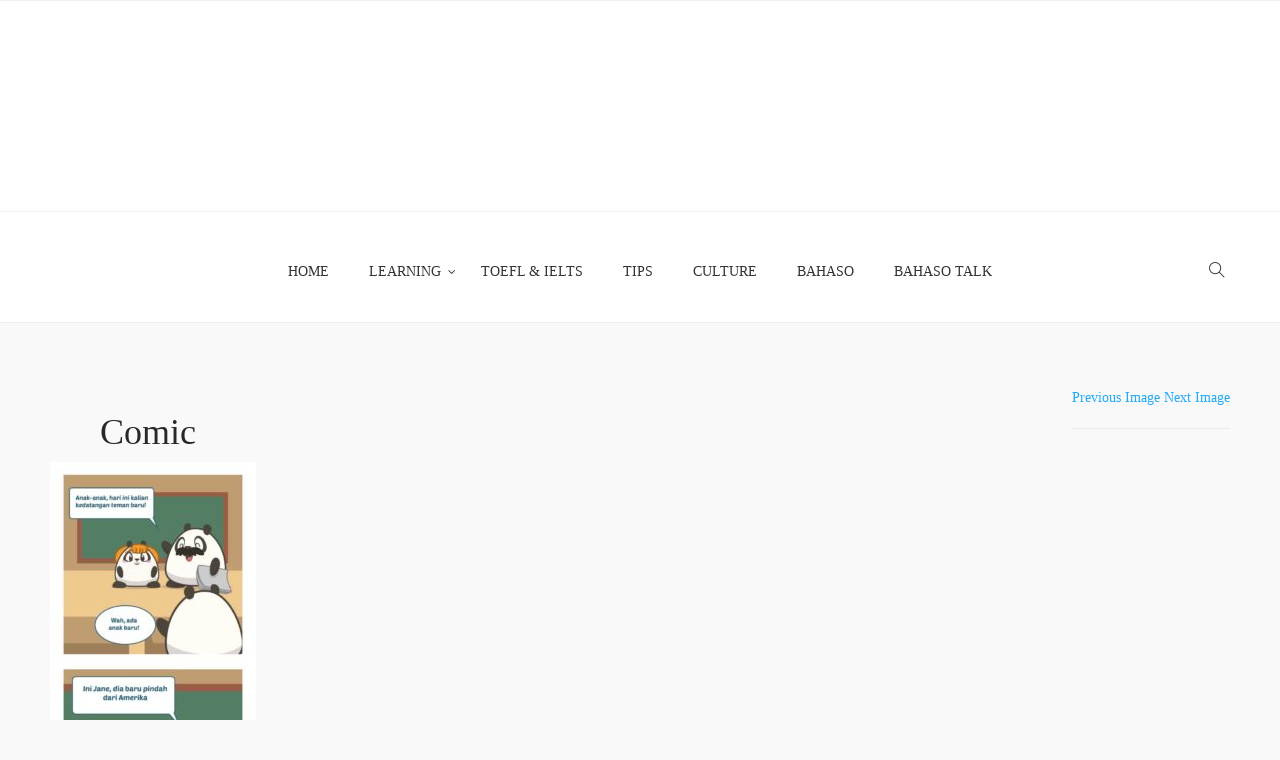

--- FILE ---
content_type: text/html; charset=UTF-8
request_url: https://blog.bahaso.com/comic
body_size: 12000
content:
<!DOCTYPE html>
<html lang="en-US"
	prefix="og: https://ogp.me/ns#" >
<head>
    <meta charset="UTF-8">
    <meta name="viewport" content="width=device-width">
    <link rel="profile" href="http://gmpg.org/xfn/11" />
    <link rel="pingback" href="https://blog.bahaso.com/xmlrpc.php">
    <title>Comic | Bahaso</title>

		<!-- All in One SEO 4.0.17 -->
		<meta property="og:site_name" content="Bahaso | Beyond Language Learning" />
		<meta property="og:type" content="article" />
		<meta property="og:title" content="Comic | Bahaso" />
		<meta property="article:published_time" content="2017-02-16T09:05:52Z" />
		<meta property="article:modified_time" content="2017-02-16T09:05:52Z" />
		<meta property="twitter:card" content="summary" />
		<meta property="twitter:domain" content="blog.bahaso.com" />
		<meta property="twitter:title" content="Comic | Bahaso" />
		<script type="application/ld+json" class="aioseo-schema">
			{"@context":"https:\/\/schema.org","@graph":[{"@type":"WebSite","@id":"https:\/\/blog.bahaso.com\/#website","url":"https:\/\/blog.bahaso.com\/","name":"Bahaso","description":"Beyond Language Learning","publisher":{"@id":"https:\/\/blog.bahaso.com\/#organization"}},{"@type":"Organization","@id":"https:\/\/blog.bahaso.com\/#organization","name":"Bahaso","url":"https:\/\/blog.bahaso.com\/"},{"@type":"BreadcrumbList","@id":"https:\/\/blog.bahaso.com\/comic#breadcrumblist","itemListElement":[{"@type":"ListItem","@id":"https:\/\/blog.bahaso.com\/#listItem","position":"1","item":{"@id":"https:\/\/blog.bahaso.com\/#item","name":"Home","description":"Beyond Language Learning","url":"https:\/\/blog.bahaso.com\/"}}]},{"@type":"Person","@id":"https:\/\/blog.bahaso.com\/author\/lutfi#author","url":"https:\/\/blog.bahaso.com\/author\/lutfi","name":"Lutfi Amalia","image":{"@type":"ImageObject","@id":"https:\/\/blog.bahaso.com\/comic#authorImage","url":"https:\/\/secure.gravatar.com\/avatar\/ba49057030880028f376532dd9b54ddc?s=96&d=mm&r=g","width":"96","height":"96","caption":"Lutfi Amalia"}},{"@type":"ItemPage","@id":"https:\/\/blog.bahaso.com\/comic#itempage","url":"https:\/\/blog.bahaso.com\/comic","name":"Comic | Bahaso","inLanguage":"en-US","isPartOf":{"@id":"https:\/\/blog.bahaso.com\/#website"},"breadcrumb":{"@id":"https:\/\/blog.bahaso.com\/comic#breadcrumblist"},"author":"https:\/\/blog.bahaso.com\/comic#author","creator":"https:\/\/blog.bahaso.com\/comic#author","datePublished":"2017-02-16T09:05:52+07:00","dateModified":"2017-02-16T09:05:52+07:00"}]}
		</script>
		<!-- All in One SEO -->

<script type="text/javascript">
var trackScrolling=true;
var trackScrollingPercentage=true;
var ScrollingPercentageNumber=25;
var stLogInterval=30*1000;
var cutOffTime=900;
var trackNoEvents=false;
var trackNoMaxTime=true;
var docTitle='Comic';
</script>
<link rel='dns-prefetch' href='//fonts.googleapis.com' />
<link rel='dns-prefetch' href='//s.w.org' />
<link rel="alternate" type="application/rss+xml" title="Bahaso &raquo; Feed" href="https://blog.bahaso.com/feed" />
<link rel="alternate" type="application/rss+xml" title="Bahaso &raquo; Comments Feed" href="https://blog.bahaso.com/comments/feed" />
<link rel="alternate" type="application/rss+xml" title="Bahaso &raquo; Comic Comments Feed" href="https://blog.bahaso.com/feed/?attachment_id=1251" />
		<!-- This site uses the Google Analytics by ExactMetrics plugin v6.7.0 - Using Analytics tracking - https://www.exactmetrics.com/ -->
							<script src="//www.googletagmanager.com/gtag/js?id=UA-91752046-1"  type="text/javascript" data-cfasync="false"></script>
			<script type="text/javascript" data-cfasync="false">
				var em_version = '6.7.0';
				var em_track_user = true;
				var em_no_track_reason = '';
				
								var disableStr = 'ga-disable-UA-91752046-1';

				/* Function to detect opted out users */
				function __gtagTrackerIsOptedOut() {
					return document.cookie.indexOf( disableStr + '=true' ) > - 1;
				}

				/* Disable tracking if the opt-out cookie exists. */
				if ( __gtagTrackerIsOptedOut() ) {
					window[disableStr] = true;
				}

				/* Opt-out function */
				function __gtagTrackerOptout() {
					document.cookie = disableStr + '=true; expires=Thu, 31 Dec 2099 23:59:59 UTC; path=/';
					window[disableStr] = true;
				}

				if ( 'undefined' === typeof gaOptout ) {
					function gaOptout() {
						__gtagTrackerOptout();
					}
				}
								window.dataLayer = window.dataLayer || [];
				if ( em_track_user ) {
					function __gtagTracker() {dataLayer.push( arguments );}
					__gtagTracker( 'js', new Date() );
					__gtagTracker( 'set', {
						'developer_id.dNDMyYj' : true,
						                    });
					__gtagTracker( 'config', 'UA-91752046-1', {
						forceSSL:true,					} );
										window.gtag = __gtagTracker;										(
						function () {
							/* https://developers.google.com/analytics/devguides/collection/analyticsjs/ */
							/* ga and __gaTracker compatibility shim. */
							var noopfn = function () {
								return null;
							};
							var newtracker = function () {
								return new Tracker();
							};
							var Tracker = function () {
								return null;
							};
							var p = Tracker.prototype;
							p.get = noopfn;
							p.set = noopfn;
							p.send = function (){
								var args = Array.prototype.slice.call(arguments);
								args.unshift( 'send' );
								__gaTracker.apply(null, args);
							};
							var __gaTracker = function () {
								var len = arguments.length;
								if ( len === 0 ) {
									return;
								}
								var f = arguments[len - 1];
								if ( typeof f !== 'object' || f === null || typeof f.hitCallback !== 'function' ) {
									if ( 'send' === arguments[0] ) {
										var hitConverted, hitObject = false, action;
										if ( 'event' === arguments[1] ) {
											if ( 'undefined' !== typeof arguments[3] ) {
												hitObject = {
													'eventAction': arguments[3],
													'eventCategory': arguments[2],
													'eventLabel': arguments[4],
													'value': arguments[5] ? arguments[5] : 1,
												}
											}
										}
										if ( typeof arguments[2] === 'object' ) {
											hitObject = arguments[2];
										}
										if ( typeof arguments[5] === 'object' ) {
											Object.assign( hitObject, arguments[5] );
										}
										if ( 'undefined' !== typeof (
											arguments[1].hitType
										) ) {
											hitObject = arguments[1];
										}
										if ( hitObject ) {
											action = 'timing' === arguments[1].hitType ? 'timing_complete' : hitObject.eventAction;
											hitConverted = mapArgs( hitObject );
											__gtagTracker( 'event', action, hitConverted );
										}
									}
									return;
								}

								function mapArgs( args ) {
									var gaKey, hit = {};
									var gaMap = {
										'eventCategory': 'event_category',
										'eventAction': 'event_action',
										'eventLabel': 'event_label',
										'eventValue': 'event_value',
										'nonInteraction': 'non_interaction',
										'timingCategory': 'event_category',
										'timingVar': 'name',
										'timingValue': 'value',
										'timingLabel': 'event_label',
									};
									for ( gaKey in gaMap ) {
										if ( 'undefined' !== typeof args[gaKey] ) {
											hit[gaMap[gaKey]] = args[gaKey];
										}
									}
									return hit;
								}

								try {
									f.hitCallback();
								} catch ( ex ) {
								}
							};
							__gaTracker.create = newtracker;
							__gaTracker.getByName = newtracker;
							__gaTracker.getAll = function () {
								return [];
							};
							__gaTracker.remove = noopfn;
							__gaTracker.loaded = true;
							window['__gaTracker'] = __gaTracker;
						}
					)();
									} else {
										console.log( "" );
					( function () {
							function __gtagTracker() {
								return null;
							}
							window['__gtagTracker'] = __gtagTracker;
							window['gtag'] = __gtagTracker;
					} )();
									}
			</script>
				<!-- / Google Analytics by ExactMetrics -->
				<script type="text/javascript">
			window._wpemojiSettings = {"baseUrl":"https:\/\/s.w.org\/images\/core\/emoji\/12.0.0-1\/72x72\/","ext":".png","svgUrl":"https:\/\/s.w.org\/images\/core\/emoji\/12.0.0-1\/svg\/","svgExt":".svg","source":{"concatemoji":"https:\/\/blog.bahaso.com\/wp-includes\/js\/wp-emoji-release.min.js"}};
			/*! This file is auto-generated */
			!function(e,a,t){var r,n,o,i,p=a.createElement("canvas"),s=p.getContext&&p.getContext("2d");function c(e,t){var a=String.fromCharCode;s.clearRect(0,0,p.width,p.height),s.fillText(a.apply(this,e),0,0);var r=p.toDataURL();return s.clearRect(0,0,p.width,p.height),s.fillText(a.apply(this,t),0,0),r===p.toDataURL()}function l(e){if(!s||!s.fillText)return!1;switch(s.textBaseline="top",s.font="600 32px Arial",e){case"flag":return!c([127987,65039,8205,9895,65039],[127987,65039,8203,9895,65039])&&(!c([55356,56826,55356,56819],[55356,56826,8203,55356,56819])&&!c([55356,57332,56128,56423,56128,56418,56128,56421,56128,56430,56128,56423,56128,56447],[55356,57332,8203,56128,56423,8203,56128,56418,8203,56128,56421,8203,56128,56430,8203,56128,56423,8203,56128,56447]));case"emoji":return!c([55357,56424,55356,57342,8205,55358,56605,8205,55357,56424,55356,57340],[55357,56424,55356,57342,8203,55358,56605,8203,55357,56424,55356,57340])}return!1}function d(e){var t=a.createElement("script");t.src=e,t.defer=t.type="text/javascript",a.getElementsByTagName("head")[0].appendChild(t)}for(i=Array("flag","emoji"),t.supports={everything:!0,everythingExceptFlag:!0},o=0;o<i.length;o++)t.supports[i[o]]=l(i[o]),t.supports.everything=t.supports.everything&&t.supports[i[o]],"flag"!==i[o]&&(t.supports.everythingExceptFlag=t.supports.everythingExceptFlag&&t.supports[i[o]]);t.supports.everythingExceptFlag=t.supports.everythingExceptFlag&&!t.supports.flag,t.DOMReady=!1,t.readyCallback=function(){t.DOMReady=!0},t.supports.everything||(n=function(){t.readyCallback()},a.addEventListener?(a.addEventListener("DOMContentLoaded",n,!1),e.addEventListener("load",n,!1)):(e.attachEvent("onload",n),a.attachEvent("onreadystatechange",function(){"complete"===a.readyState&&t.readyCallback()})),(r=t.source||{}).concatemoji?d(r.concatemoji):r.wpemoji&&r.twemoji&&(d(r.twemoji),d(r.wpemoji)))}(window,document,window._wpemojiSettings);
		</script>
		<style type="text/css">
img.wp-smiley,
img.emoji {
	display: inline !important;
	border: none !important;
	box-shadow: none !important;
	height: 1em !important;
	width: 1em !important;
	margin: 0 .07em !important;
	vertical-align: -0.1em !important;
	background: none !important;
	padding: 0 !important;
}
</style>
	<link rel='stylesheet' id='wp-block-library-css'  href='https://blog.bahaso.com/wp-includes/css/dist/block-library/style.min.css' type='text/css' media='all' />
<link rel='stylesheet' id='contact-form-7-css'  href='https://blog.bahaso.com/wp-content/plugins/contact-form-7/includes/css/styles.css' type='text/css' media='all' />
<link rel='stylesheet' id='font-awesome-css'  href='https://blog.bahaso.com/wp-content/plugins/js_composer/assets/lib/bower/font-awesome/css/font-awesome.min.css' type='text/css' media='all' />
<link rel='stylesheet' id='pcp_swiper-css'  href='https://blog.bahaso.com/wp-content/plugins/post-carousel/public/assets/css/swiper-bundle.min.css' type='text/css' media='all' />
<link rel='stylesheet' id='pcp-style-css'  href='https://blog.bahaso.com/wp-content/plugins/post-carousel/public/assets/css/style.min.css' type='text/css' media='all' />
<link rel='stylesheet' id='core-front-css'  href='https://blog.bahaso.com/wp-content/plugins/theme-core/assets/css/na-core-front.css' type='text/css' media='all' />
<link rel='stylesheet' id='mochi_fonts-css'  href='https://fonts.googleapis.com/css?family=Poppins%3A300%2C400%2C500%2C600%2C700%7CMartel%3A300%2C400%2C700&#038;subset=latin%2Clatin-ext' type='text/css' media='all' />
<link rel='stylesheet' id='bootstrap-css'  href='https://blog.bahaso.com/wp-content/themes/mochi/assets/css/bootstrap.min.css' type='text/css' media='all' />
<link rel='stylesheet' id='mochi-main-css'  href='https://blog.bahaso.com/wp-content/themes/mochi/style.css' type='text/css' media='all' />
<link rel='stylesheet' id='mochi-css-css'  href='https://blog.bahaso.com/wp-content/themes/mochi/assets/css/style-default.min.css' type='text/css' media='all' />
<style id='mochi-css-inline-css' type='text/css'>

		/* Custom  Font size */
		body {
            font-family: Nunito;
		}
	

		/* Custom  Font size */
		.post-title,.sidebar .widgettitle,.na-footer .widgettitle,.entry-title,.author-content a,.post-related .widgettitle,#comments .heading {
            font-family: Nunito;
		}
	

        .div.affect-border:before, div.affect-border:after,
        div.affect-border-inner:before,
        .btn-primary,
        div.affect-border-inner:after,
        #comments .meta-user a,
        .yith-wcwl-wishlistexistsbrowse a:after,
        .quick-view a,
        .btn-checkout,
        .btn-order,
        html input[type="button"],
        input[type="submit"],
        input[type="reset"],
        .na-cart .icon-cart .mini-cart-items,
        .pagination .current,
        .pagination span.current,
        .page-links span.page-numbers:hover,
        #calendar_wrap #today,
        .mochi_icon:hover .mochi_icon-bar,
        .tagcloud a:hover,
        .scrollup,
        .widget_layered_nav ul li.chosen > a:before,
        .widget_layered_nav_filters ul li.chosen > a:before,
        .widget_layered_nav ul li a:hover:before,
        .widget_layered_nav_filters ul li a:hover:before,
        .newsletters .btn-newsletter:hover,
        .navigation a.inactive:hover,
        .navigation a.next.page-numbers:hover,
        .navigation a.prev.page-numbers:hover,
        .post-format,
        .tags a:hover,.post-cat a,
        .sidebar .widgettitle::before,
        html input[type="button"],
        input[type="submit"],
        input[type="reset"],
        .btn-newsletter,.newsletters .btn-newsletter,
        .navigation.pagination .page-numbers.current,
        .nav-links a.page-numbers:hover,.pagination .page-numbers:hover i,
        .post-tran .post-cat a,
        .slick-arrow:hover,
        .btn-variant:hover, .btn-variant:focus, .btn-variant:active, .btn-variant.active
        {
            background: #23abfa;
        }
        a,
        .link:hover,
        a:hover,
        a:focus,
        .byline strong:hover,
        .comments-link.pull-right:hover a,
        .tags-list a:hover,
        .tagcloud a:hover,
        .btn-outline,
        .btn-outline:hover,
        .btn-outline:focus,
        .btn-outline:active,
        .btn-outline.active,
        .open .btn-outline.dropdown-toggle,
        .btn-inverse .badge,
        .btn-variant .badge,
        .add_to_cart_button:hover,
        .add_to_cart_button:focus,
        .add_to_cart_button:active,
        .add_to_cart_button.active,
        .button.product_type_simple:hover,
        .button.product_type_simple:focus,
        .button.product_type_simple:active,
        .button.product_type_simple.active,
        .add_to_cart_button,
        .button.product_type_simple,
        .open .add_to_cart_button.dropdown-toggle,
        .open .button.product_type_simple.dropdown-toggle,
        .added_to_cart,
        .added_to_cart:hover,
        .added_to_cart:focus,
        .added_to_cart:active,
        .added_to_cart.active,
        .open .added_to_cart.dropdown-toggle,
        .na-filter-wrap #na-filter .widget .na-ajax-load a:hover,
        .na-filter-wrap .na-remove-attribute,
        .btn-mini-search:hover ,
        #na-menu-primary ul.mega-menu > li > a:hover,
        #na-menu-primary ul.mega-menu > li > a:focus,
        #na-menu-primary ul > li:hover[class*="-has-children"] > a:before,
        #na-menu-primary ul > li > a:hover, #na-menu-primary ul > li > a:focus,
        #na-menu-primary ul > li > ul li[class*="-has-children"]:hover:after,
        #na-menu-primary .product-details a:hover,
        #na-top-navbar #language-switch ul > li span:hover,
        .currency_switcher .woocommerce-currency-switcher-form .dd-selected-text:hover,
        .currency_switcher .woocommerce-currency-switcher-form .dd-option-text:hover,
        #cart-panel-loader > *:before,
        .cart-header .close:hover,
        .pagination .page-numbers,
        .pagination .page-numbers:hover span,
        .pagination .page-numbers:hover,
        .page-links span.page-numbers:hover,
        .woocommerce-tabs li.resp-tab-item.active,
        .woocommerce-tabs li.resp-tab-item.active a,
        .woocommerce-tabs .resp-tabs-list li a:hover,
        .alert a,
        .share-links .social-item > a ,
        header .mochi-social-icon a i:hover,
        .menu-drawer #na-menu-primary ul.mega-menu > li > a:hover,
        .menu-vertical #na-menu-primary ul.mega-menu > li > a:hover,
        .sidebar .author-link,
        .sidebar .NA_social a,
        .sidebar #recentcomments li > a,
        ul li.current-cat > a,
        .about .mochi-social-icon a:hover i,
        .na-footer .footer-bottom .coppy-right a,
        .na-footer ul li a:hover,
        .footer-2 .about .mochi-social-icon > a:hover i,
        .page-cart .product-name a,
        .contact .fa,
        .woocommerce-thankyou-order-received,
        .woocommerce-thankyou-order-received:before,
        .woocommerce #content table.wishlist_table.cart a.remove:hover,
        #mochi-quickview .price,
        .product-image.loading::after,
        .product-image.loading::before,
        .is-active > a,
        #mochi-top-navbar a:hover,
        #mochi-top-navbar a:focus,
        #mochi-top-navbar .topbar-left a:hover,
        .widget_layered_nav ul li.chosen,
        .widget_layered_nav_filters ul li.chosen,
        .widget_layered_nav ul li.chosen > a,
        .widget_layered_nav_filters ul li.chosen > a,
        .widget_layered_nav ul li:hover .count,
        .widget_layered_nav_filters ul li:hover .count,
        [class*="ion-social-"]:hover,
        .na-banners .bannertitle,
        .entry-avatar .main-avt-like .view-like .watch-action .status,
        .entry-avatar .author-link,
        .widget_tabs_post .widget-title li a:hover,
        .widget_tabs_post .widget-title li a:focus,
        .widget_tabs_post .widget-title li a:active,
        .slick-dots li.slick-active button:before,
        .style_center .post-tran .btn-readmore:hover,
        .post-tran .article-content.full-width .btn-readmore:hover,
        .post-tran .article-content.full-width .entry-header .post-cat a,
        .post-tran h2.entry-title a:hover,
        .post-tran .btn-readmore:hover,
        .navigation a.inactive,
        .navigation a.next.page-numbers,
        .navigation a.prev.page-numbers,
        .archive-blog article.post-list .entry-header .posted-on a:hover,
        .archive-blog article.post-list .author strong:hover,
        .article-content .sticky-post i,
        .article-content .sticky-post,
        .entry-title > a:hover,
        .post-comment .fa,
        .text-comment:hover i.fa,
        .post-related .author-link:hover,
        .item-related .post-title > a:hover,
        .entry_pagination .pagination .fa,
        .recent-post-widgets .post-cat a,
        .action-like:hover a, .action-like:hover span,.action-like:hover a::before, .action-like:hover span::before,
        .share-links .social-item:hover a,.header-content .social-item:hover i,
        .header-content .social-item a:hover i,
        .post-date .entry-date:hover,
        .slick-arrow::before,
        .cat-item a:hover
        {
          color: #23abfa;
        }

       .btn-outline,
        .btn-outline:hover,
        .btn-outline:focus,
        .btn-outline:active,
        .btn-outline.active ,
        .open .btn-outline.dropdown-toggle,
        .btn-outline.disabled,
        .btn-outline.disabled:hover,
        .btn-outline.disabled:focus,
        .btn-outline.disabled:active,
        .btn-outline.disabled.active,
        .btn-outline[disabled],
        .btn-outline[disabled]:hover,
        .btn-outline[disabled]:focus,
        .btn-outline[disabled]:active,
        .btn-outline[disabled].active,
        fieldset[disabled] .btn-outline,
        fieldset[disabled] .btn-outline:hover,
        fieldset[disabled] .btn-outline:focus,
        fieldset[disabled] .btn-outline:active,
        fieldset[disabled] .btn-outline.active,
        .btn-inverse,
        .btn-inverse:hover,
        .btn-inverse:focus,
        .btn-inverse:active,
        .btn-inverse.active,
        .open .btn-inverse.dropdown-toggle ,
        .btn-inverse.disabled,
        .btn-inverse.disabled:hover,
        .btn-inverse.disabled:focus,
        .btn-inverse.disabled:active,
        .btn-inverse.disabled.active,
        .btn-inverse[disabled], .btn-inverse[disabled]:hover,
        .btn-inverse[disabled]:focus, .btn-inverse[disabled]:active,
        .btn-inverse[disabled].active,
        fieldset[disabled] .btn-inverse,
        fieldset[disabled] .btn-inverse:hover,
        fieldset[disabled] .btn-inverse:focus,
        fieldset[disabled] .btn-inverse:active,
        fieldset[disabled] .btn-inverse.active,
        .btn-variant,
        .btn-variant.disabled,
        .btn-variant.disabled:hover,
        .btn-variant.disabled:focus,
        .btn-variant.disabled:active,
        .btn-variant.disabled.active,
        .btn-variant[disabled],
        .btn-variant[disabled]:hover,
        .btn-variant[disabled]:focus,
        .btn-variant[disabled]:active,
        .btn-variant[disabled].active,
        fieldset[disabled] .btn-variant,
        fieldset[disabled] .btn-variant:hover,
        fieldset[disabled] .btn-variant:focus,
        fieldset[disabled] .btn-variant:active,
        fieldset[disabled] .btn-variant.active,
        .button:hover,
        .button:focus,
        .button:active,
        .button.active,
        .open .button.dropdown-toggle,
        .form-control:focus,
        .searchform .form-control:focus,
        .woocommerce-product-search .form-control:focus,
        .page-links span.page-numbers:hover,
        .button.single_add_to_cart_button:hover,
        .button.single_add_to_cart_button:focus,
        .button.single_add_to_cart_button:active,
        .button.single_add_to_cart_button.active,
        .page-content .vc_btn3.vc_btn3-style-custom,
        .page-content .vc_btn3.vc_btn3-style-custom:hover,
        .page-content .vc_btn3.vc_btn3-style-custom:focus,
        .page-content .vc_btn3.vc_btn3-style-custom:active,
        .page-content .vc_btn3.vc_btn3-style-custom.active,
        .btn-checkout,
        .btn-order,
        .btn-readmore:hover,
        html input[type="button"],
        input[type="submit"],
        input[type="reset"],
        .share-links .social-item.facebook,
        .share-links .social-item.twitter,
        .share-links .social-item.google,
        .share-links .social-item.linkedin,
        .share-links .social-item.pinterest,
        [class*="ion-social-"],
        .style_center .post-tran .btn-readmore:hover,
        .woocommerce-tabs li.resp-tab-item.active,
        .sidebar .NA_social a:hover,blockquote,
        .na-footer .widgettitle::before,
        .btn-variant:hover, .btn-variant:focus, .btn-variant:active, .btn-variant.active
        {
          border-color: #23abfa;
        }

	
</style>
<link rel='stylesheet' id='mochi-fonts-customize-css'  href='http://fonts.googleapis.com/css?family=Nunito&#038;subset=latin%2Clatin-ext' type='text/css' media='all' />
<link rel='stylesheet' id='mochi-child-theme-css'  href='https://blog.bahaso.com/wp-content/themes/mochi-child/style.css' type='text/css' media='all' />
<script type='text/javascript' src='https://blog.bahaso.com/wp-includes/js/jquery/jquery.js'></script>
<script type='text/javascript' src='https://blog.bahaso.com/wp-includes/js/jquery/jquery-migrate.min.js'></script>
<script type='text/javascript' src='https://blog.bahaso.com/wp-content/plugins/miniorange-login-openid/includes/js/mo_openid_jquery.cookie.min.js'></script>
<script type='text/javascript' src='https://blog.bahaso.com/wp-content/plugins/miniorange-login-openid/includes/js/mo-openid-social_login.js'></script>
<script type='text/javascript'>
/* <![CDATA[ */
var exactmetrics_frontend = {"js_events_tracking":"true","download_extensions":"zip,mp3,mpeg,pdf,docx,pptx,xlsx,rar","inbound_paths":"[{\"path\":\"\\\/go\\\/\",\"label\":\"affiliate\"},{\"path\":\"\\\/recommend\\\/\",\"label\":\"affiliate\"}]","home_url":"https:\/\/blog.bahaso.com","hash_tracking":"false","ua":"UA-91752046-1"};
/* ]]> */
</script>
<script type='text/javascript' src='https://blog.bahaso.com/wp-content/plugins/google-analytics-dashboard-for-wp/assets/js/frontend-gtag.min.js'></script>
<script type='text/javascript' src='https://blog.bahaso.com/wp-content/themes/mochi/assets/js/plugins.min.js'></script>
<script type='text/javascript' src='https://blog.bahaso.com/wp-content/themes/mochi/assets/js/keyboard-image-navigation.min.js'></script>
<link rel='https://api.w.org/' href='https://blog.bahaso.com/wp-json/' />
<link rel="EditURI" type="application/rsd+xml" title="RSD" href="https://blog.bahaso.com/xmlrpc.php?rsd" />
<link rel="wlwmanifest" type="application/wlwmanifest+xml" href="https://blog.bahaso.com/wp-includes/wlwmanifest.xml" /> 

<link rel='shortlink' href='https://blog.bahaso.com/?p=1251' />
<link rel="alternate" type="application/json+oembed" href="https://blog.bahaso.com/wp-json/oembed/1.0/embed?url=https%3A%2F%2Fblog.bahaso.com%2Fcomic" />
<link rel="alternate" type="text/xml+oembed" href="https://blog.bahaso.com/wp-json/oembed/1.0/embed?url=https%3A%2F%2Fblog.bahaso.com%2Fcomic&#038;format=xml" />
<style type="text/css">.recentcomments a{display:inline !important;padding:0 !important;margin:0 !important;}</style><meta name="generator" content="Powered by WPBakery Page Builder - drag and drop page builder for WordPress."/>
<!--[if lte IE 9]><link rel="stylesheet" type="text/css" href="https://blog.bahaso.com/wp-content/plugins/js_composer/assets/css/vc_lte_ie9.min.css" media="screen"><![endif]-->		<style type="text/css" id="wp-custom-css">
			body {
    font-family: Nunito !important;
}

.slicknav_nav {
	background: #fff;
}

.slicknav_nav a {
	color: #000 !important;
}

.slicknav_nav a:hover, .slicknav_nav a:active {
	color: #23abfa !important;
}

.search-transition-wrap {
	background: rgba(255,255,255,0.95);
}

.search-transition-wrap .btn-mini-close.pull-right {
	top: 8%;
	right: 10%
}

.search-transition-wrap .btn-mini-close.pull-right i {
	color: #fa2323 !important;
	font-size: 3rem;
}

.search-transition-wrap .searchform .input-group {
	border-bottom: 1px solid #313131;
}

.search-transition-wrap .input-group .form-control, .search-transition-wrap button i {
	color: #313131;
}

.mochi-header-content.mobile {
		display: none;
	}

.header-center .header-content-logo {
    margin: 1rem 0;
    background-size: auto 100%;
    background-repeat: no-repeat;
}

.site-title {
	display : none;
}

.title-page {
	display : none;
}

.na-banners {
	box-shadow: none;
}

.na-banners img {
	width : 100%;
	height : auto;
}

.site-main.page-content .wpb_row.vc_row-fluid.vc_row-no-padding{
	width: 100% !important;
	left: unset !important;
}

.post-image.single-image img {
	width : 100%;
}

.post-item {
	border-radius: 5px;
	border : 1px solid #fff;
	-webkit-transition: all 1s;
  transition: all 1s;
}

.post-item:hover {
	box-shadow: 0px 5px 10px rgba(0, 0, 0, 0.05);
	border : 1px solid #eaeaea;
}

.post-item:hover .post-title a {
	color : #23abfa;
}

.post-item.related-meta {
	border : none;
}

.post-item.related-meta:hover {
	box-shadow: none;
}

.post-image-related {
	background-size: cover !important;
	height: 136px;
}

.btn-readmore {
	font-weight: 700;
}

.btn-readmore:hover {
	color: #23abfa !important;
	background: #fff !important;
}

.related-meta .btn-readmore {
	position: absolute;
	bottom: 0;
	right: 0;
	background: #23abfa;
	color: #fff;
	border: none;
}

.post-cat {
	bottom: unset !important;
	left: unset !important;
	top: 0 !important;
	right: 0 !important;
	padding-bottom: 5px !important;
}

.post-cat a {
	background: #fff !important;
	color: #23abfa !important;
	font-weight: 700;
	box-shadow: 1px 2px 1px rgba(0, 0, 0, 0.5);
	border-radius: 0 0 5px 30px;
	padding-left: 20px;
}

.post-cat>a:nth-child(n+2) {
	display: none;
}

.navigation.pagination {
	  margin: 30px auto;
    display: block;
}

.slick-slide article, .slick-slide article:hover {
	border: none;
	box-shadow: none;
}

.slick-slide img {
	width : 100%;
	height : auto;
	margin: 0 auto;
	display: block;
}

.slick-slide .post-image {
	background: #F9F9F9;
}

.slick-slide .post-cat {
	position: absolute;
}

.slick-slide .article-content {
	background: none;
	padding: 0;
	bottom: unset;
	left: unset;
	top: 0;
	right: 0;	
	height: 100%;
}

.slick-slide .entry-header-title {
	max-width: 100%;
	display: none;
}

.slick-slide .entry-title {
	background: #23abfa;
	padding: 2px 3px !important;
	width: 100%;
}

.slick-slide .article-content .btn-readmore {
	background: #23abfa;
	padding: 2px 15px;
	bottom: 0;
	right: 0;
	position: absolute;
}

.na-footer {
	margin-top: 0;
}

.footer-center {
	margin-bottom: 3rem;
}

.na-footer .footer-center {
	padding : 0;
}

.na-footer .mochi-image-content {
	  max-width: 200px;
    margin: 0 auto;
}

.textwidget>.blockquotes {
	padding : 0 0 0 2.5rem;
	margin: 3rem auto 1rem;
}

.textwidget {
    font-size: 1.6rem;
}

.widget {
	margin-bottom: 2rem;
}

.tagcloud a {
	background: #fff;
}

.tagcloud a:hover {
	color: #fff;
}

@media only screen and (max-width: 768px) {
	.mochi-header-content.mobile {
		display: block;
	}
	.mochi-header-content.desktop {
		display: none;
	}
	.na-banners img {
		margin-left: 1.4rem;
	}
	.tab-content .col-item {
		width: 100%;
	}
	.footer-responsive-image {
		width: 50%;
	}
	.footer-responsive-image {
		padding-left: 30px;
		padding-right: 0;
	}
}

@media (max-width: 400px){
	.footer-responsive-image.col-xs-6 {
    width: 50%;
	}
}

.share-links {
    float: left;
}

.share-links i {
    font-size: 35px;
		padding-right: 12px;
}
		</style>
		<noscript><style type="text/css"> .wpb_animate_when_almost_visible { opacity: 1; }</style></noscript></head>

<body class="attachment attachment-template-default single single-attachment postid-1251 attachmentid-1251 attachment-jpeg wpb-js-composer js-comp-ver-5.7 vc_responsive elementor-default elementor-kit-3906">
<div id="page" class="wrapper site">
    <div class="canvas-overlay"></div>
    <div id="header-placeholder" class="header-placeholder "></div>
<header  id="masthead" class=" site-header header-center ">
    <div id="mochi-header">
        <!--Logo-->
        <div style = "background-image: url(&#039;https://dev.bl.bahaso.com/wp-content/uploads/2019/11/Blog-Header-default.png&#039;)" class="header-content-logo">
                    <p class="site-title"><a href="https://blog.bahaso.com/" rel="home">Bahaso</a></p>
            </div>
        <div class="mochi-header-content">
            <div class="container">

                <div class="header-content">
                    <!-- Menu-->
                    <div class="left"></div>
                                        <div id="na-menu-primary" class="nav-menu clearfix">
                        <nav class="text-center na-menu-primary clearfix">
                            <ul id="menu-header-menu" class="nav navbar-nav na-menu mega-menu"><li id="menu-item-3552" class="menu-item menu-item-type-post_type menu-item-object-page menu-item-home menu-item-3552"><a href="https://blog.bahaso.com/">Home</a></li>
<li id="menu-item-2273" class="menu-item menu-item-type-taxonomy menu-item-object-category menu-item-has-children menu-item-2273"><a href="https://blog.bahaso.com/category/learning">Learning</a>
<ul class="sub-menu">
	<li id="menu-item-2265" class="menu-item menu-item-type-taxonomy menu-item-object-category menu-item-2265"><a href="https://blog.bahaso.com/category/grammar">Grammar</a></li>
	<li id="menu-item-2266" class="menu-item menu-item-type-taxonomy menu-item-object-category menu-item-2266"><a href="https://blog.bahaso.com/category/idioms">Idioms</a></li>
	<li id="menu-item-2268" class="menu-item menu-item-type-taxonomy menu-item-object-category menu-item-2268"><a href="https://blog.bahaso.com/category/vocabulary-bank">Vocabulary Bank</a></li>
	<li id="menu-item-2269" class="menu-item menu-item-type-taxonomy menu-item-object-category menu-item-2269"><a href="https://blog.bahaso.com/category/writing">Writing</a></li>
</ul>
</li>
<li id="menu-item-2267" class="menu-item menu-item-type-taxonomy menu-item-object-category menu-item-2267"><a href="https://blog.bahaso.com/category/ielts">TOEFL &#038; IELTS</a></li>
<li id="menu-item-2149" class="menu-item menu-item-type-taxonomy menu-item-object-category menu-item-2149"><a href="https://blog.bahaso.com/category/tips">Tips</a></li>
<li id="menu-item-2147" class="menu-item menu-item-type-taxonomy menu-item-object-category menu-item-2147"><a href="https://blog.bahaso.com/category/culture">Culture</a></li>
<li id="menu-item-2943" class="menu-item menu-item-type-taxonomy menu-item-object-category menu-item-2943"><a href="https://blog.bahaso.com/category/bahaso">Bahaso</a></li>
<li id="menu-item-3043" class="menu-item menu-item-type-taxonomy menu-item-object-category menu-item-3043"><a href="https://blog.bahaso.com/category/bahaso-talk">Bahaso Talk</a></li>
</ul>                        </nav>
                    </div>
                    <!--Seacrch & Cart-->
                    <div class="header-content-right">
                        <div class="searchform-mini hidden-sm hidden-xs">
                            <button class="btn-mini-search"><i class="ti-search"></i></button>
                        </div>
                        <div class="searchform-wrap search-transition-wrap mochi-hidden">
                            <div class="search-transition-inner">
                                <form method="get"  class="searchform" action="https://blog.bahaso.com/">

    <div class="input-group">
        <label class="screen-reader-text">Search for:</label>
        <input type="text" class="form-control" placeholder="Search ... " value="" name="s" />
        <span class="input-group-btn">
            <button class="btn btn-primary"><i class="ti-search"></i></button>
        </span>
    </div>

</form>                            </div>
                            <button class="btn-mini-close pull-right"><i class="fa fa-close"></i></button>
                        </div>

                    </div>
                </div>
                </div>

        </div><!-- .container -->
    </div>
</header><!-- .site-header -->    <div id="content" class="site-content">
<div id="primary" class="content-area">
    <main id="main" class="site-main" role="main">

        
            <article id="post-1251" class="post-1251 attachment type-attachment status-inherit hentry">
                <div class="entry-header clearfix">
                    <header class="entry-header">
                        <h1 class="zentry-title">Comic</h1>                    </header><!-- .entry-header -->
                    <nav id="image-navigation" class="entry_pagination pull-right">
                        <div class="image-pagination pagination">
                            <div class="page-numbers">
                                <a href='https://blog.bahaso.com/cropped-logobahaso-png'>Previous Image</a>                            </div>
                            <div class="page-numbers">
                                <a href='https://blog.bahaso.com/bahaso-banner'>Next Image</a>                            </div>
                        </div><!-- .nav-links -->
                    </nav><!-- .image-navigation -->
                </div>
                <div class="entry-content">

                    <div class="entry-attachment">
                        <img width="206" height="1024" src="https://blog.bahaso.com/wp-content/uploads/2017/02/Comic-206x1024.jpg" class="attachment-large size-large" alt="" srcset="https://blog.bahaso.com/wp-content/uploads/2017/02/Comic-206x1024.jpg 206w, https://blog.bahaso.com/wp-content/uploads/2017/02/Comic-85x424.jpg 85w, https://blog.bahaso.com/wp-content/uploads/2017/02/Comic.jpg 712w" sizes="(max-width: 206px) 100vw, 206px" />
                        
                    </div><!-- .entry-attachment -->

                                    </div><!-- .entry-content -->

                <footer class="entry-footer">
                    <span class="posted-on"><span class="screen-reader-text"> </span><a href="https://blog.bahaso.com/comic" rel="bookmark"><time class="entry-date published updated" datetime="2017-02-16T16:05:52+07:00">16 February 2017</time></a></span><span class="full-size-link"><span class="screen-reader-text">Full size </span><a href="https://blog.bahaso.com/wp-content/uploads/2017/02/Comic.jpg">712 &times; 3538</a></span>

                                    </footer><!-- .entry-footer -->

            </article><!-- #post-## -->

            <div id="comments" class="box box-comment">
            <div class="comments-list">

            
                    </div>
                            <div class="commentform">
                	<div id="respond" class="comment-respond">
		<h3 id="reply-title" class="comment-reply-title"><div class="heading">Leave a Comment</div> <small><a rel="nofollow" id="cancel-comment-reply-link" href="/comic#respond" style="display:none;">Cancel reply</a></small></h3><form action="https://blog.bahaso.com/wp-comments-post.php" method="post" id="commentform" class="comment-form" novalidate><p class="h-info">Your email address will not be published.</p><div class="form-group input-name col-sm-12 col-md-4">
                                        <input type="text" name="author" placeholder="Name*" class="form-control" id="author" value=""  aria-required='true' />
                                 </div>
<div class="form-group col-sm-12 col-md-4">
                                    <input id="email" name="email" class="form-control" placeholder="Email*" type="text" value=""  aria-required='true' />
                                </div>
<div class="form-group input-web col-sm-112 col-md-4">
                                    <input id="url" name="url" class="form-control" placeholder="Website" type="text" value=""  />
                              </div>
<p class="comment-form-cookies-consent"><input id="wp-comment-cookies-consent" name="wp-comment-cookies-consent" type="checkbox" value="yes" /> <label for="wp-comment-cookies-consent">Save my name, email, and website in this browser for the next time I comment.</label></p>
<p class="aiowps-captcha"><label for="aiowps-captcha-answer">Please enter an answer in digits:</label><div class="aiowps-captcha-equation"><strong>thirteen &#43; twenty = <input type="hidden" name="aiowps-captcha-string-info" id="aiowps-captcha-string-info" value="atrt7wfxx7" /><input type="hidden" name="aiowps-captcha-temp-string" id="aiowps-captcha-temp-string" value="1769032040" /><input type="text" size="2" id="aiowps-captcha-answer" name="aiowps-captcha-answer" value="" autocomplete="off" /></strong></div></p><div class="form-group">
                                    <textarea rows="8" id="comment" class="form-control" placeholder="Comment*" name="comment" aria-required='true'></textarea>
                                </div><p class="form-submit"><input name="submit" type="submit" id="submit" class="btn-variant" class="submit" value="Post Comment" /> <input type='hidden' name='comment_post_ID' value='1251' id='comment_post_ID' />
<input type='hidden' name='comment_parent' id='comment_parent' value='0' />
</p><p style="display: none;"><input type="hidden" id="akismet_comment_nonce" name="akismet_comment_nonce" value="dc185812d8" /></p><input type="hidden" id="ak_js" name="ak_js" value="234"/><textarea name="ak_hp_textarea" cols="45" rows="8" maxlength="100" style="display: none !important;"></textarea></form>	</div><!-- #respond -->
	            </div><!-- end commentform -->
            </div><!-- end comments -->
	<nav class="navigation post-navigation" role="navigation" aria-label="Posts">
		<h2 class="screen-reader-text">Post navigation</h2>
		<div class="nav-links"><div class="nav-previous"><a href="https://blog.bahaso.com/comic" rel="prev"><span class="meta-nav">Published in</span><span class="post-title">Comic</span></a></div></div>
	</nav>
    </main><!-- .site-main -->
</div><!-- .content-area -->

        </div><!-- .site-content -->
        
    <footer id="na-footer" class="na-footer  footer-1">

        <!--    Footer center-->
            <div class="footer-center clearfix">
                <div class="container">
                    <div class="container-inner">
                        <div class="row">
                            <div class="col-md-12 col-sm-12">
                                <div id="information_widget-4" class="widget first information_widget">        <div class="mochi-image-content">
                            <a class="clearfix" href="">
                    <img class="mochi-image" src="https://dev.bl.bahaso.com/wp-content/uploads/2019/11/Footer-Logo-Simple.png" alt="img" />
                </a>
                    </div>
        </div>                            </div>
                            <div class="col-md-12 col-sm-12">
                                <div id="text-7" class="widget first widget_text">			<div class="textwidget"><p class="blockquotes">Reading is essential for those who seek to rise above the ordinary.</p>
<b style="color: #1b9ae2;font-weight:700;font-size:18px;margin-bottom:3rem;">Jim Rohn</b></div>
		</div>                            </div>
                            <div class="col-md-4 col-sm-12 col-xs-12">
                                <div id="contact_info-1" class="widget first widget_contact_info"><h2 class="widgettitle">about us</h2>                        <p>
                  <span>Bahaso adalah platform pembelajaran bahasa asing dengan metode pembelajaran yang interaktif dan fleksibel.</span>
              </p>
          
          <ul class="contact-info">
                                <li>
                    <b>Address: </b>
                    <span>Jalan Suryopranoto No 29 A, Jakarta Pusat, Indonesia. 10160. Kelurahan Petojo, Kecamatan Gambir.</span>
                </li>
                
                                                  <li>
                      <b>Phone: </b>
                      <span>+62 815 8523 3481</span>
                  </li>

                
                
                                    <li>
                        <b>Email: </b>
                        <a href="mailto:info@bahaso.com" ><span>info@bahaso.com</span></a>
                    </li>
                          </ul>

      </div><div id="custom_html-4" class="widget_text widget first widget_custom_html"><h2 class="widgettitle">Follow Us on</h2><div class="textwidget custom-html-widget"><div class="social-media-link">
	
<a target="_blank" href="//www.facebook.com/bahasocom" class="col-xs-2 col-offset-xs-2" rel="noopener noreferrer"><img src="https://bahaso.com/image/landing/social/facebook_on.png" alt="Facebook"></a>
	
<a target="_blank" href="//www.twitter.com/bahaso" class="col-xs-2" rel="noopener noreferrer"><img src="https://bahaso.com/image/landing/social/twitter_on.png" alt="Twitter"></a>
	
<a target="_blank" href="//www.instagram.com/bahasodotcom" class="col-xs-2" rel="noopener noreferrer"><img src="https://bahaso.com/image/landing/social/instagram_on.png" alt="Instagram"></a>
	
<a target="_blank" href="//www.youtube.com/channel/UC9pGsCB-qj7Xyy_JmCrPUIA" class="col-xs-2" rel="noopener noreferrer"><img src="https://bahaso.com/image/landing/social/youtube_on.png" alt="Youtube"></a>
</div>

<div class="clearfix"></div></div></div>                            </div>
                            <div class="col-md-4 col-sm-12 col-xs-12">
                                <div id="custom_html-2" class="widget_text widget widget_custom_html"><h2 class="widgettitle">Our Services</h2><div class="textwidget custom-html-widget"><a class="col-xs-6 footer-responsive-image" href="https://bahaso.com/home" target="_blank" rel="noopener noreferrer"><img class="alignnone size-medium wp-image-3639" src="https://dev.bl.bahaso.com/wp-content/uploads/2019/11/General-English.png" alt="General English" /></a>

<a class="col-xs-6 footer-responsive-image" href="https://bahaso.com/home" target="_blank" rel="noopener noreferrer"><img class="alignnone size-medium wp-image-3639" src="https://dev.bl.bahaso.com/wp-content/uploads/2019/11/Mandarin.png" alt="General Mandarin" /></a>

<span class="clearfix"></span>

<a class="col-xs-6 footer-responsive-image" href="https://bahaso.com/bahasotalk" target="_blank" rel="noopener noreferrer"><img class="alignnone size-medium wp-image-3643" src="https://dev.bl.bahaso.com/wp-content/uploads/2019/11/BT-Blue.png" /></a>

<a class="col-xs-6 footer-responsive-image" href="https://play.google.com/store/apps/details?id=com.bahaso">
<img class="alignnone size-medium wp-image-3642" src="https://dev.bl.bahaso.com/wp-content/uploads/2019/11/bahaso-quiz.png" alt="Bahaso Quiz" /></a>

<span class="clearfix"></span>

<a class="col-xs-6 footer-responsive-image" href="https://ielts.bahaso.com/" target="_blank" rel="noopener noreferrer">
<img class="alignnone size-medium wp-image-3640" src="https://dev.bl.bahaso.com/wp-content/uploads/2019/11/Bahaso-IELTS-Blue.png" alt="Bahaso IELTS Preparation Online Class" /></a>

<a class="col-xs-6 footer-responsive-image" href="https://toefl.bahaso.com/" target="_blank" rel="noopener noreferrer">
<img class="alignnone size-medium wp-image-3641" src="https://dev.bl.bahaso.com/wp-content/uploads/2019/11/Bahaso-TOEFL-Blue.png" alt="Bahaso TOEFL Preparation Online Class" /></a></div></div>                            </div>
                            <div class="col-md-4 col-sm-12 col-xs-12">
                                <div id="instagram-1" class="widget last widget_instagram"><h2 class="widgettitle">Follow Instagram</h2>        
        
       </div><div id="custom_html-3" class="widget_text widget last widget_custom_html"><h2 class="widgettitle">Download</h2><div class="textwidget custom-html-widget"><a class="col-xs-6 footer-responsive-image" href="https://play.google.com/store/apps/details?id=com.bahaso"><img class="alignnone size-medium wp-image-3642" src="https://dev.bl.bahaso.com/wp-content/uploads/2019/04/google-play-300x93.png" alt="" width="100%" height="auto" /></a>

<a class="col-xs-6 footer-responsive-image" href="https://itunes.apple.com/id/app/bahaso/id1041298766" target="_blank" rel="noopener noreferrer"><img class="alignnone size-medium wp-image-3641" src="https://dev.bl.bahaso.com/wp-content/uploads/2017/09/2000px-Download_on_the_App_Store_Badge.svg_-e1505275508479.png" alt="" width="100%" height="auto" /></a></div></div>                            </div>
                        </div>
                    </div>
                </div>
            </div>
        <!--    Footer bottom-->
            <div class="footer-bottom clearfix">
                <div class="container">
                    <div class="container-inner">
                        <div class="row">

                            <div class="col-md-12 col-sm-12">
                                                                <div class="coppy-right">
                                <span>Copyright @ 2026 WordPress  Themes by <a href="http://nanoagency.co">NanoAgency</a></span>. All rights reserved.                            </div><!-- .site-info -->
                                                            </div>
                        </div>
                    </div>
                </div>
            </div>


    </footer><!-- .site-footer -->
    <div id="scrollup" class="scrollup"><i class="fa fa-angle-up"></i></div>
    </div><!-- .site -->

<script type='text/javascript'>
/* <![CDATA[ */
var wpcf7 = {"apiSettings":{"root":"https:\/\/blog.bahaso.com\/wp-json\/contact-form-7\/v1","namespace":"contact-form-7\/v1"}};
/* ]]> */
</script>
<script type='text/javascript' src='https://blog.bahaso.com/wp-content/plugins/contact-form-7/includes/js/scripts.js'></script>
<script type='text/javascript' src='https://blog.bahaso.com/wp-content/plugins/js_composer/assets/lib/bower/isotope/dist/isotope.pkgd.min.js'></script>
<script type='text/javascript' src='https://blog.bahaso.com/wp-content/plugins/theme-core/assets/js/jquery.infinitescroll.js'></script>
<script type='text/javascript'>
/* <![CDATA[ */
var NaScript = {"home_url":"https:\/\/blog.bahaso.com\/","ajax_url":"https:\/\/blog.bahaso.com\/wp-admin\/admin-ajax.php?_wpnonce=e11bddc236","admin_theme_url":"https:\/\/blog.bahaso.com\/wp-admin\/themes.php?_wpnonce=e11bddc236"};
/* ]]> */
</script>
<script type='text/javascript' src='https://blog.bahaso.com/wp-content/plugins/theme-core/assets/js/dev/na-core-front.js'></script>
<script type='text/javascript' src='https://blog.bahaso.com/wp-includes/js/imagesloaded.min.js'></script>
<script type='text/javascript' src='https://blog.bahaso.com/wp-includes/js/masonry.min.js'></script>
<script type='text/javascript' src='https://blog.bahaso.com/wp-includes/js/jquery/jquery.masonry.min.js'></script>
<script type='text/javascript' src='https://blog.bahaso.com/wp-includes/js/comment-reply.min.js'></script>
<script type='text/javascript' src='https://blog.bahaso.com/wp-content/themes/mochi/assets/js/dev/isotope-init.js'></script>
<script type='text/javascript' src='https://blog.bahaso.com/wp-content/themes/mochi/assets/js/dev/mochi.js'></script>
<script type='text/javascript' src='https://blog.bahaso.com/wp-content/plugins/reduce-bounce-rate/js/analyticsjs.js'></script>
<script type='text/javascript' src='https://blog.bahaso.com/wp-includes/js/wp-embed.min.js'></script>
<script async="async" type='text/javascript' src='https://blog.bahaso.com/wp-content/plugins/akismet/_inc/form.js'></script>

</body>
</html>

--- FILE ---
content_type: text/css
request_url: https://blog.bahaso.com/wp-content/plugins/post-carousel/public/assets/css/style.min.css
body_size: 1883
content:
.pcp-demo-section{max-width:1200px;margin:0 auto}.pcp-section-padding{padding:80px 0}.pcp-align-left{text-align:left}.pcp-align-center{text-align:center}.pcp-align-right{text-align:right}.sp-pcp-section{color:#444}.entry .entry-content .sp-pcp-section a,.sp-pcp-section a{text-decoration:none;transition:all .33s}.sp-pcp-section img{max-width:100%;vertical-align:middle}.sp-pcp-section *{box-sizing:border-box}.sp-pcp-section .swiper-container{position:initial}.sp-pcp-post .sp-pcp-thumb img:focus,.sp-pcp-post .sp-pcp-thumb img:hover,.sp-pcp-post .sp-pcp-thumb:focus,.sp-pcp-post .sp-pcp-thumb:hover{outline:0;text-decoration:none;outline-offset:0;color:transparent;border:none}.sp-pcp-post{display:-webkit-flex;display:flex;flex-direction:column;overflow:hidden}.sp-pcp-post a{text-decoration:none}.sp-pcp-post .pcp-post-thumb-wrapper{overflow:hidden;display:block;margin-bottom:11px}.sp-pcp-post .sp-pcp-post-thumb-area{position:relative}.sp-pcp-post .sp-pcp-post-thumb-area img{max-width:100%;transition:ease all .3s;height:100%}.sp-pcp-post .sp-pcp-title{margin:0;font-size:15px}.sp-pcp-post .sp-pcp-title{margin:0 0 9px 0}.sp-pcp-post .sp-pcp-title,.sp-pcp-post .sp-pcp-title a{text-transform:none;font-size:20px;line-height:24px;color:#111;font-weight:400}.sp-pcp-post .sp-pcp-post-meta{margin:0 0 9px 0;text-align:left}.sp-pcp-post .sp-pcp-post-meta ul{list-style:none;margin:0;padding:0;line-height:1}.sp-pcp-post .sp-pcp-post-meta ul li{display:inline-block;margin:0 5px 5px 0}.sp-pcp-post .sp-pcp-post-meta ul li .fa,.sp-pcp-post .sp_pcp_cf_list .fa{margin-right:3px}.sp-pcp-post .sp-pcp-post-meta ul li a{display:inline-block;text-decoration:none;box-shadow:none}.sp-pcp-post .sp-pcp-post-meta li,.sp-pcp-post .sp-pcp-post-meta li a,.sp-pcp-post .sp-pcp-post-meta ul{text-transform:none;font-size:14px;line-height:16px;letter-spacing:0;color:#888}.sp-pcp-post .sp-pcp-post-content{text-transform:none;font-size:16px;line-height:20px;letter-spacing:0;margin:0 0 17px 0;color:#444}.sp-pcp-post .sp-pcp-post-content p:first-of-type{margin-top:0}.sp-pcp-post .sp-pcp-post-content p:last-of-type{margin-bottom:0}.sp-pcp-post .sp-pcp-post-content .sp-pcp-readmore{margin-top:15px}.sp-pcp-post .sp-pcp-post-content .sp-pcp-readmore a{display:inline-block;border:1px solid #888;padding:7px 12px;box-shadow:0 0 0;text-transform:uppercase;font-size:12px;line-height:18px;letter-spacing:0;background:0 0;color:#111;border-color:#888;border-radius:0}.pcp-carousel-wrapper .sp-pcp-carousel{padding-bottom:60px;padding-top:60px}.pcp-carousel-wrapper .bottom_center.sp-pcp-carousel{padding-bottom:72px}.pcp-carousel-wrapper{position:relative}.pcp-carousel-wrapper .pcp-button-next,.pcp-carousel-wrapper .pcp-button-prev{background-image:none;background-size:auto;font-size:25px;height:33px;width:33px;margin-top:16px;text-align:center;line-height:31px;-webkit-transition:.3s}.pcp-carousel-wrapper .pcp-button-next.top_right,.pcp-carousel-wrapper .pcp-button-prev.top_right{top:0;right:0}.pcp-carousel-wrapper .pcp-button-prev.top_right{right:42px;left:auto}.pcp-carousel-wrapper .pcp-button-next.top_center,.pcp-carousel-wrapper .pcp-button-prev.top_center{top:0;left:calc(50% + 5px);text-align:center}.pcp-carousel-wrapper .pcp-button-prev.top_center{right:auto;left:calc(50% - 40px)}.pcp-carousel-wrapper .pcp-button-next.top_left,.pcp-carousel-wrapper .pcp-button-prev.top_left{top:0;left:0;text-align:center}.pcp-carousel-wrapper .pcp-button-next.top_left{right:auto;left:40px}.pcp-carousel-wrapper .swiper-button-next::after,.pcp-carousel-wrapper .swiper-button-prev::after{display:none}.swiper-lazy-preloader-black{--swiper-preloader-color:#888}.pcp-carousel-wrapper.center .swiper-slide .sp-pcp-post{transform:scale(.9);opacity:.8;transition:.22s all}.pcp-carousel-wrapper.center .swiper-slide.swiper-slide-active .sp-pcp-post{transform:scale(1.1);opacity:1}.pcp-carousel-wrapper .pcp-button-next.bottom_right,.pcp-carousel-wrapper .pcp-button-prev.bottom_right{bottom:0;right:0;top:auto}.pcp-carousel-wrapper .pcp-button-prev.bottom_right{right:44px;left:auto}.pcp-carousel-wrapper .pcp-button-next.bottom_center,.pcp-carousel-wrapper .pcp-button-prev.bottom_center{top:auto;bottom:33px;left:calc(50% + 5px);text-align:center}.pcp-carousel-wrapper .pcp-button-prev.bottom_center{right:auto;left:calc(50% - 40px)}.pcp-carousel-wrapper .pcp-button-next.bottom_left,.pcp-carousel-wrapper .pcp-button-prev.bottom_left{top:auto;bottom:0;left:0}.pcp-carousel-wrapper .pcp-button-next.bottom_left{right:auto;left:40px}.pcp-carousel-wrapper .swiper-pagination-bullets.dots .swiper-pagination-bullet{width:11px;height:11px;opacity:1}.pcp-carousel-wrapper .swiper-pagination-bullets.number .swiper-pagination-bullet{margin:0 4px;background:#444;padding:5px 10px;border-radius:0;opacity:1;height:auto;color:#fff;width:auto;margin:3px 3px;display:inline-block;font-size:14px}.sp-pcp-container{width:100%;margin-right:auto;margin-left:auto;position:relative}.sp-pcp-row.no-gutters>[class*=sp-pcp-col-]{padding-right:0;padding-left:0}.sp-pcp-row{display:flex;flex-wrap:wrap;margin-right:-10px;margin-left:-10px}.sp-pcp-row [class*=sp-pcp-col-]{width:100%;padding-right:10px;padding-left:10px;padding-bottom:20px}@media (min-width:1200px){.sp-pcp-row .sp-pcp-col-xl-1{flex:0 0 100%;max-width:100%}.sp-pcp-row .sp-pcp-col-xl-2{flex:0 0 50%;max-width:50%}.sp-pcp-row .sp-pcp-col-xl-3{flex:0 0 33.22222222%;max-width:33.22222222%}.sp-pcp-row .sp-pcp-col-xl-4{flex:0 0 25%;max-width:25%}.sp-pcp-row .sp-pcp-col-xl-5{flex:0 0 20%;max-width:20%}.sp-pcp-row .sp-pcp-col-xl-6{flex:0 0 16.66666666666667%;max-width:16.66666666666667%}.sp-pcp-row .sp-pcp-col-xl-7{flex:0 0 14.28571428%;max-width:14.28571428%}.sp-pcp-row .sp-pcp-col-xl-8{flex:0 0 12.5%;max-width:12.5%}}@media (max-width:1200px){.sp-pcp-row .sp-pcp-col-lg-1{flex:0 0 100%;max-width:100%}.sp-pcp-row .sp-pcp-col-lg-2{flex:0 0 50%;max-width:50%}.sp-pcp-row .sp-pcp-col-lg-3{flex:0 0 33.22222222%;max-width:33.22222222%}.sp-pcp-row .sp-pcp-col-lg-4{flex:0 0 25%;max-width:25%}.sp-pcp-row .sp-pcp-col-lg-5{flex:0 0 20%;max-width:20%}.sp-pcp-row .sp-pcp-col-lg-6{flex:0 0 16.66666666666667%;max-width:16.66666666666667%}.sp-pcp-row .sp-pcp-col-lg-7{flex:0 0 14.28571428%;max-width:14.28571428%}.sp-pcp-row .sp-pcp-col-lg-8{flex:0 0 12.5%;max-width:12.5%}}@media (max-width:992px){.sp-pcp-row .sp-pcp-col-md-1{flex:0 0 100%;max-width:100%}.sp-pcp-row .sp-pcp-col-md-2{flex:0 0 50%;max-width:50%}.sp-pcp-row .sp-pcp-col-md-2-5{flex:0 0 75%;max-width:75%}.sp-pcp-row .sp-pcp-col-md-3{flex:0 0 33.333%;max-width:33.333%}.sp-pcp-row .sp-pcp-col-md-4{flex:0 0 25%;max-width:25%}.sp-pcp-row .sp-pcp-col-md-5{flex:0 0 20%;max-width:20%}.sp-pcp-row .sp-pcp-col-md-6{flex:0 0 16.66666666666667%;max-width:16.66666666666667%}.sp-pcp-row .sp-pcp-col-md-7{flex:0 0 14.28571428%;max-width:14.28571428%}.sp-pcp-row .sp-pcp-col-md-8{flex:0 0 12.5%;max-width:12.5%}}@media (max-width:768px){.sp-pcp-row .sp-pcp-col-sm-1{flex:0 0 100%;max-width:100%}.sp-pcp-row .sp-pcp-col-sm-2{flex:0 0 50%;max-width:50%}.sp-pcp-row .sp-pcp-col-sm-2-5{flex:0 0 75%;max-width:75%}.sp-pcp-row .sp-pcp-col-sm-3{flex:0 0 33.333%;max-width:33.333%}.sp-pcp-row .sp-pcp-col-sm-4{flex:0 0 25%;max-width:25%}.sp-pcp-row .sp-pcp-col-sm-5{flex:0 0 20%;max-width:20%}.sp-pcp-row .sp-pcp-col-sm-6{flex:0 0 16.66666666666667%;max-width:16.66666666666667%}.sp-pcp-row .sp-pcp-col-sm-7{flex:0 0 14.28571428%;max-width:14.28571428%}.sp-pcp-row .sp-pcp-col-sm-8{flex:0 0 12.5%;max-width:12.5%}}.pcp-post-pagination.pcp-on-mobile{display:none}@media (max-width:420px){.sp-pcp-row .sp-pcp-col-xs-1{flex:0 0 100%;max-width:100%}.sp-pcp-row .sp-pcp-col-xs-2{flex:0 0 50%;max-width:50%}.sp-pcp-row .sp-pcp-col-xs-3{flex:0 0 33.22222222%;max-width:33.22222222%}.sp-pcp-row .sp-pcp-col-xs-4{flex:0 0 25%;max-width:25%}.sp-pcp-row .sp-pcp-col-xs-5{flex:0 0 20%;max-width:20%}.sp-pcp-row .sp-pcp-col-xs-6{flex:0 0 16.66666666666667%;max-width:16.66666666666667%}.sp-pcp-row .sp-pcp-col-xs-7{flex:0 0 14.28571428%;max-width:14.28571428%}.sp-pcp-row .sp-pcp-col-xs-8{flex:0 0 12.5%;max-width:12.5%}.pcp-post-pagination.pcp-on-mobile:not(.pcp-hide){display:block}.pcp-post-pagination:not(.pcp-on-mobile){display:none}}.pcp-post-pagination{margin-top:20px;margin-bottom:30px}.pcp-post-pagination .page-numbers,.pcp-post-pagination a{background:#fff;color:#5e5e5e;border:2px solid #bbb;width:34px;height:34px;line-height:34px;font-size:14px;text-align:center;display:inline-block;font-weight:700;margin-right:4px;text-decoration:none;font-weight:700;border-radius:3px;-webkit-transition:all .33s;transition:all .33s;-webkit-box-sizing:content-box;box-sizing:content-box;cursor:pointer}.pcp-post-pagination a.pcp_next.active,.pcp-post-pagination a.pcp_prev.active{display:none}.pcp-post-pagination .page-numbers.current,.pcp-post-pagination a.active{cursor:auto;color:#fff;background:#e1624b;border-color:#e1624b}.pcp-load-more button{margin-top:20px;box-shadow:none;border:none;border-radius:2px;padding:10px 18px;background:#e1624b;color:#fff;font-size:14px;text-transform:uppercase;font-weight:500}.pcp-hide{display:none}.pcp-post-pagination .page-numbers.pcp-hide,.pcp-post-pagination a.pcp-hide{display:none}.pcp-infinite-scroll-loader svg{stroke:#e1624b}.pcp-ajax-preloader{text-align:center}.pcp-preloader{background-color:#fff;background-image:url(../img/preloader.svg);background-repeat:no-repeat;background-position:center center;position:absolute;z-index:9999;width:100%;height:100%;visibility:visible}

--- FILE ---
content_type: application/javascript; charset=utf-8
request_url: https://blog.bahaso.com/wp-includes/js/jquery/jquery.masonry.min.js
body_size: 589
content:
/*!
 * Masonry v2 shim
 * to maintain backwards compatibility
 * as of Masonry v3.1.2
 *
 * Cascading grid layout library
 * http://masonry.desandro.com
 * MIT License
 * by David DeSandro
 */
!function(a){"use strict";var b=a.Masonry;b.prototype._remapV2Options=function(){this._remapOption("gutterWidth","gutter"),this._remapOption("isResizable","isResizeBound"),this._remapOption("isRTL","isOriginLeft",function(a){return!a});var a=this.options.isAnimated;if(void 0!==a&&(this.options.transitionDuration=a?this.options.transitionDuration:0),void 0===a||a){var b=this.options.animationOptions,c=b&&b.duration;c&&(this.options.transitionDuration="string"==typeof c?c:c+"ms")}},b.prototype._remapOption=function(a,b,c){var d=this.options[a];void 0!==d&&(this.options[b]=c?c(d):d)};var c=b.prototype._create;b.prototype._create=function(){var a=this;this._remapV2Options(),c.apply(this,arguments),setTimeout(function(){jQuery(a.element).addClass("masonry")},0)};var d=b.prototype.layout;b.prototype.layout=function(){this._remapV2Options(),d.apply(this,arguments)};var e=b.prototype.option;b.prototype.option=function(){e.apply(this,arguments),this._remapV2Options()};var f=b.prototype._itemize;b.prototype._itemize=function(a){var b=f.apply(this,arguments);return jQuery(a).addClass("masonry-brick"),b};var g=b.prototype.measureColumns;b.prototype.measureColumns=function(){var a=this.options.columnWidth;a&&"function"==typeof a&&(this.getContainerWidth(),this.columnWidth=a(this.containerWidth)),g.apply(this,arguments)},b.prototype.reload=function(){this.reloadItems.apply(this,arguments),this.layout.apply(this)};var h=b.prototype.destroy;b.prototype.destroy=function(){var a=this.getItemElements();jQuery(this.element).removeClass("masonry"),jQuery(a).removeClass("masonry-brick"),h.apply(this,arguments)}}(window);